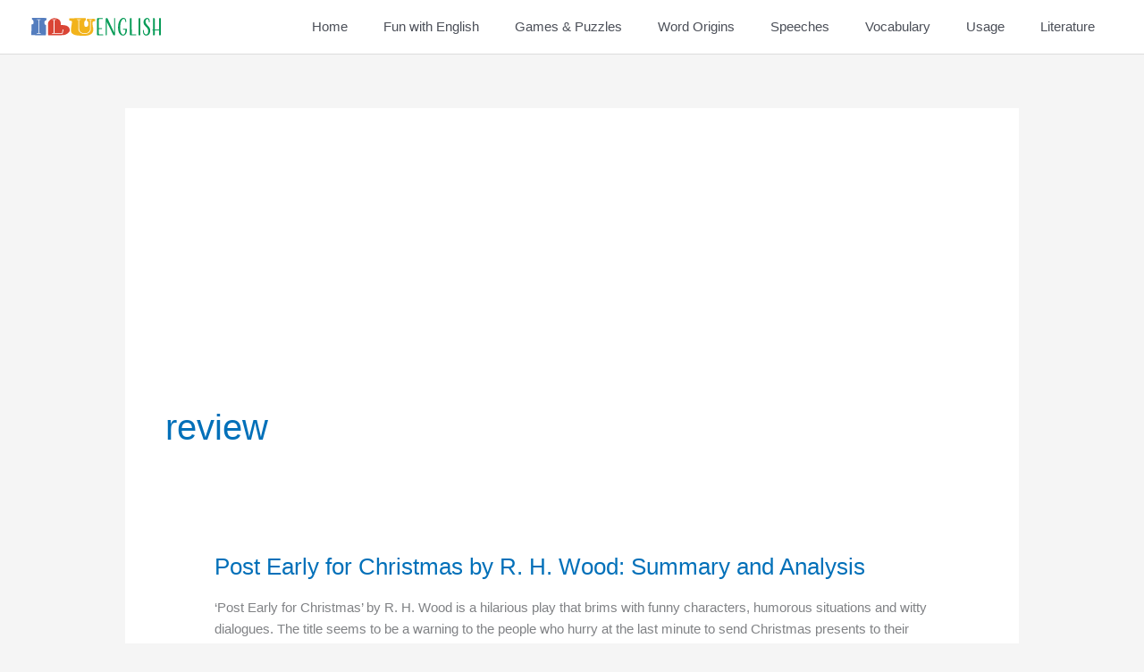

--- FILE ---
content_type: text/html; charset=utf-8
request_url: https://www.google.com/recaptcha/api2/aframe
body_size: 267
content:
<!DOCTYPE HTML><html><head><meta http-equiv="content-type" content="text/html; charset=UTF-8"></head><body><script nonce="s9D8CgCd1xSKUY2o_iY3MQ">/** Anti-fraud and anti-abuse applications only. See google.com/recaptcha */ try{var clients={'sodar':'https://pagead2.googlesyndication.com/pagead/sodar?'};window.addEventListener("message",function(a){try{if(a.source===window.parent){var b=JSON.parse(a.data);var c=clients[b['id']];if(c){var d=document.createElement('img');d.src=c+b['params']+'&rc='+(localStorage.getItem("rc::a")?sessionStorage.getItem("rc::b"):"");window.document.body.appendChild(d);sessionStorage.setItem("rc::e",parseInt(sessionStorage.getItem("rc::e")||0)+1);localStorage.setItem("rc::h",'1769030464170');}}}catch(b){}});window.parent.postMessage("_grecaptcha_ready", "*");}catch(b){}</script></body></html>

--- FILE ---
content_type: text/css
request_url: https://iluenglish.com/wp-content/themes/iluenglish-theme/style.css?ver=1.0
body_size: 625
content:
/**
Theme Name: IluEnglish
Author: Ditto Sebastian
Author URI: https://ditto.ws
Description: IluEnglish the fastest, fully customizable & beautiful theme custom built for iluenglish.com.
Version: 1.0
License: GNU General Public License v2 or later
License URI: http://www.gnu.org/licenses/gpl-2.0.html
Text Domain: iluenglish
Template: astra
*/
#usquare_1 div.usquare_module_wrapper div.usquare_block div.usquare_block_extended div.usquare_about a:link{ color:#ffffff; } 
#usquare_1 div.usquare_module_wrapper div.usquare_block div.usquare_block_extended div.usquare_about a:visited{ color:#ffffff; } 
#usquare_1 div.usquare_module_wrapper div.usquare_block div.usquare_block_extended div.usquare_about a:hover {text-decoration: underline;}
#usquare_1 div.usquare_module_wrapper div.usquare_block div.usquare_block_extended div.usquare_about a:active{ color:#ffffff; }
/* Color Buttons
------------------------------------------------------------ */
.button-blue,
.button-gray,
.button-green,
.button-purple,
.button-red,
.button-yellow {
    color: #ffffff !important;
    padding: 1px 10px;
	display: inline-block;
	border-radius: 4px;
   -moz-box-shadow:    1px 1px 1px 1px #d4d4d4;
   -webkit-box-shadow: 1px 1px 1px 1px #d4d4d4;
   box-shadow:         1px 1px 1px 1px #d4d4d4;
}
.button-blue:hover,
.button-gray:hover,
.button-green:hover,
.button-purple:hover,
.button-red:hover,
.button-yellow:hover {
    text-decoration: none;
}
.button-blue {
    background-color: #1E82CC;
    border: 1px solid #1E82CC;
}
.button-blue:hover {
    background-color: #83a2be;
    border: 1px solid #83a2be;
}
.button-gray {
    background-color: #bdbdbd;
    border: 1px solid #bdbdbd;
}
.button-gray:hover {
    background-color: #919191;
    border: 1px solid #919191;
}
.button-green {
    background-color: #1B926C;
    border: 1px solid #B1C903;
}
.button-green:hover {
    background-color: #000000;
    border: 1px solid #86a36e;
}
.button-purple {
    background-color: #bebde9;
    border: 1px solid #bebde9;
}
.button-purple:hover {
    background-color: #9291c7;
    border: 1px solid #9291c7;
}
.button-red {
    background-color: #a479e2;
    border: 1px solid #a479e2;
}
.button-red:hover {
    background-color: #c78787;
    border: 1px solid #c78787;
}
.button-yellow {
    background-color: #fbba00;
    border: 1px solid #fbba00;
}
.button-yellow:hover {
    background-color: #ecb870;
    border: 1px solid #ecb870;
}
.entry-content p:first-child:first-of-type:first-letter {
font-size: 40px;
line-height: 00px;
padding-top: 4px;
padding-right: 4px;
padding-left: 4px;
color: #ff5733;
float: left;
text-shadow: 3px 3px 3px #aaa;
}

--- FILE ---
content_type: image/svg+xml
request_url: https://iluenglish.com/wp-content/uploads/2023/08/ILU-Logo-New-2.svg
body_size: 1341
content:
<?xml version="1.0" encoding="UTF-8"?>
<svg xmlns="http://www.w3.org/2000/svg" id="Layer_1" data-name="Layer 1" width="145" height="20" viewBox="0 0 145 20">
  <defs>
    <style>.cls-1{fill:#da4536;}.cls-2{fill:#089c58;}.cls-3{fill:#f2b31b;}.cls-4{fill:#fff;}.cls-5{fill:#547dbe;}</style>
  </defs>
  <path class="cls-1" d="M24.34.7c-3.26.8-5.73,3.9-5.64,6.39l.19,12.67,16-.15c3.15,0,7-2,8-4.59.49-1.41.52-7.39-9.84-6.7.86-8-6.94-8-8.71-7.62Z" transform="translate(0 -0.24)"></path>
  <path class="cls-2" d="M75.62,12.71V18c0,.44.23.77.66.77h3.55c.43,0,.71.05.71.49s-.28.54-.71.54H74.25a.63.63,0,0,1-.66-.72V1.25c0-.43.18-.72.59-.72h5.14c.43,0,.71.11.71.54s-.28.49-.71.49H76.2c-.4,0-.58.28-.58.72v9.4h2.94c.43,0,.71.08.71.52s-.28.51-.71.51Z" transform="translate(0 -0.24)"></path>
  <path class="cls-2" d="M93.77,19.08c0,.46-.23.72-.63.72h-.76c-.43,0-.66-.36-.81-.72L84.39,4.36V19.49c0,.21-.07.31-.25.31h-.56c-.18,0-.25-.1-.25-.31l0-18.24A.64.64,0,0,1,84,.53h.86c.41,0,.49.31.69.72l7.15,15.52V.84c0-.2.07-.31.25-.31h.56c.18,0,.25.11.25.31Z" transform="translate(0 -0.24)"></path>
  <path class="cls-2" d="M104.87,13.4h-1.59c-.43,0-.71-.07-.71-.51s.28-.51.71-.51h3.06c.44,0,.71.18.71.59v.79c0,3.5-1.75,6.3-4.51,6.3-2.2,0-5.47-2.11-5.47-9,0-7,3.06-10.81,6-10.81,1.85,0,3.15,1.13,3.15,4,0,.44,0,.72-.48.72s-.54-.28-.54-.72c0-2-.78-2.77-2.05-2.77-1.75,0-3.7,3.47-3.7,9.5s1.93,8,3.55,8,2.33-2.6,2.33-5.12A.37.37,0,0,0,104.87,13.4Z" transform="translate(0 -0.24)"></path>
  <path class="cls-2" d="M112.38,18.77h4.43c.43,0,.71.1.71.54s-.28.49-.71.49H111a.63.63,0,0,1-.66-.72V1.25A.64.64,0,0,1,111,.53h.78c.41,0,.59.29.59.72Z" transform="translate(0 -0.24)"></path>
  <path class="cls-2" d="M122.08,19.08c0,.44-.17.72-.58.72h-.78a.63.63,0,0,1-.66-.72V1.25a.64.64,0,0,1,.66-.72h.78c.41,0,.58.29.58.72Z" transform="translate(0 -0.24)"></path>
  <path class="cls-2" d="M128.73,20.06c-2.72,0-3.86-2.49-3.86-5.55,0-.59.13-.87.56-.87s.46.28.46.89c0,2.57,1.21,4.34,2.56,4.34,1.52,0,2.41-1.72,2.41-3.49,0-5.24-5.3-5.7-5.3-10.22,0-2.78,1.9-4.88,4.05-4.88s2.89,1.38,2.89,4.21c0,.44-.05.72-.48.72s-.53-.28-.53-.72c0-2-.56-3-1.67-3s-2,1.33-2,2.7c0,4.18,5.3,5.21,5.3,10.19C133.11,17.74,131.21,20.06,128.73,20.06Z" transform="translate(0 -0.24)"></path>
  <path class="cls-2" d="M145,19.08c0,.44-.18.72-.58.72h-.79a.63.63,0,0,1-.66-.72V14.15h-4.81v4.93c0,.44-.18.72-.59.72h-.78a.63.63,0,0,1-.66-.72V14.15h0c-.43,0-.71-.08-.71-.51s.28-.52.71-.52h0V1.25a.64.64,0,0,1,.66-.72h.78c.41,0,.59.29.59.72V13.12H143V1.25a.64.64,0,0,1,.66-.72h.79c.4,0,.58.29.58.72Z" transform="translate(0 -0.24)"></path>
  <path class="cls-3" d="M44.36,14c0-3.2,1.16-6.31,1.12-9.5,0-1.14-1.68-1-2.47-1.17-.27,0-.4-.11-.4-.2V.79l.22-.14c6,0,11.82-.11,17.85-.09.63.52.17,1.65.29,2.35-2.18.61-1.57,3.71-1.64,5.38,0,3.22,5,2.32,4.33-.67.66-6.41-1.88-.77-1.23-6.26l.18-.17c2.87.19,6.3-.25,8.92.4-.09.29.27,2.54-.29,2.52-4.13-.53-2.59,3.25-2.37,5.78,2.38,8.59-3.76,10.61-11.22,10.33C53.08,20.1,44,20.44,44.36,14Z" transform="translate(0 -0.24)"></path>
  <path class="cls-4" d="M36.1,13.14l-1,4.73H23.29v-.54h1.76V2.57H23.29V2H28.1v.54H25.91V17.33H34.3l.9-4.19Z" transform="translate(0 -0.24)"></path>
  <path class="cls-5" d="M0,19.46c0-3.9.36-7.67.29-11.56,0-.13.14-.23.35-.31.66-.27,2-.33,1.86-1.17,0-1.23.33-2.63-.63-3.65C.37,1.75.74,2.08.72.43L.89.27C6.12.58,12-.11,16.88.51v2c-.69,1.24-2.5.67-2.11,2.84-.12,1.84,0,2.15,1.82,3.09,0,.79,0,1.4,0,2.31-.31,2.75.44,6.58-.43,9-5.41,0-10.53-.18-15.94-.17Z" transform="translate(0 -0.24)"></path>
  <path class="cls-4" d="M8.77,17.36h1.68v.54H6.28v-.54H8V2.6H6.28V2.06h4.17V2.6H8.77Z" transform="translate(0 -0.24)"></path>
  <path class="cls-4" d="M66.61,2.58v9.87c0,3.37-2.77,5.8-6.9,5.8s-7-2.43-7-5.8V2.58H51.07V2h4.51v.54h-2v9.79c0,3,2.5,5.26,6.15,5.26s6.15-2.27,6.05-5.26V2.58H64V2h4.27v.54Z" transform="translate(0 -0.24)"></path>
</svg>
